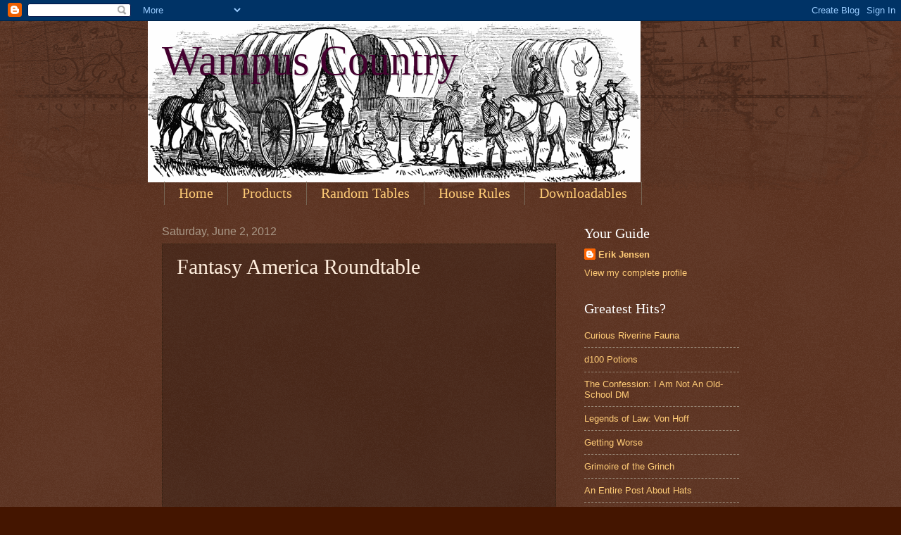

--- FILE ---
content_type: text/html; charset=utf-8
request_url: https://www.google.com/recaptcha/api2/aframe
body_size: 223
content:
<!DOCTYPE HTML><html><head><meta http-equiv="content-type" content="text/html; charset=UTF-8"></head><body><script nonce="tOYI4b_8SBguuL2HU7LTBg">/** Anti-fraud and anti-abuse applications only. See google.com/recaptcha */ try{var clients={'sodar':'https://pagead2.googlesyndication.com/pagead/sodar?'};window.addEventListener("message",function(a){try{if(a.source===window.parent){var b=JSON.parse(a.data);var c=clients[b['id']];if(c){var d=document.createElement('img');d.src=c+b['params']+'&rc='+(localStorage.getItem("rc::a")?sessionStorage.getItem("rc::b"):"");window.document.body.appendChild(d);sessionStorage.setItem("rc::e",parseInt(sessionStorage.getItem("rc::e")||0)+1);localStorage.setItem("rc::h",'1769025114525');}}}catch(b){}});window.parent.postMessage("_grecaptcha_ready", "*");}catch(b){}</script></body></html>